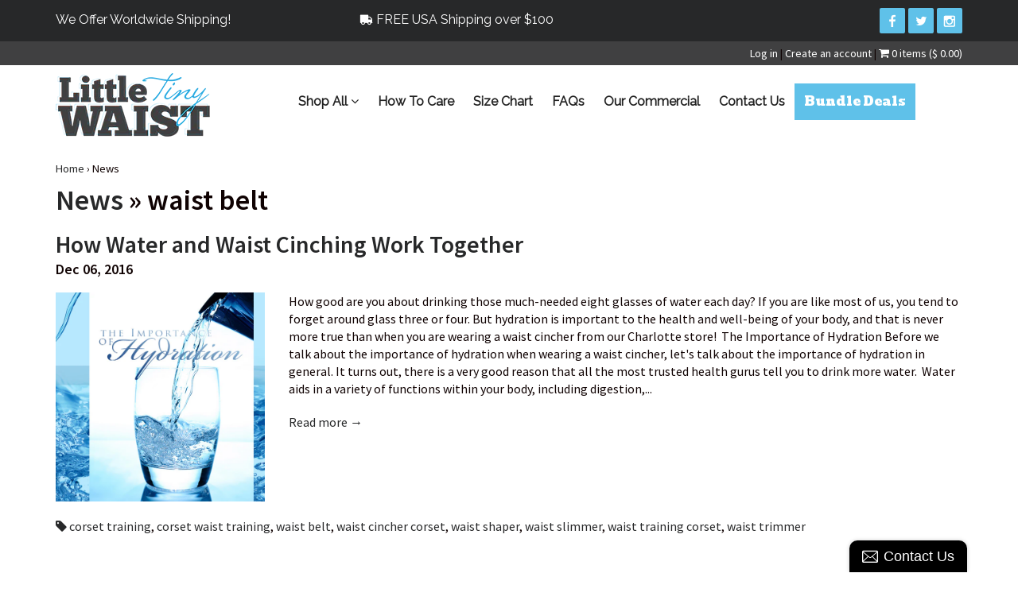

--- FILE ---
content_type: text/css
request_url: https://littletinywaist.com/cdn/shop/t/7/assets/custom.scss.css?v=118772915919408380731699138625
body_size: 701
content:
/*!theme settings */.btn{border-radius:0;font-family:Bevan,cursive;padding:5px 20px;font-weight:300;font-size:18px}.btn-hollow{background:none;border:2px solid #333;color:#333}.btn-hollow:hover,.btn-hollow:focus{background:#333;color:#fff}.btn-hollow.btn-white{border-color:#fff;color:#fff}.btn-hollow.btn-white:hover,.btn-hollow.btn-white:focus{background:#fff;color:#333}.btn.btn-lg{padding:14px 20px;font-size:24px}.text-white{color:#fff;display:none}.header-top{padding:10px 0;background:#272829;color:#fff;font-size:16px}.header-top p{margin:4px 0 0}.header-top .social-links a{margin-bottom:0}.header-topnav{padding:5px 0;background:#404041;font-size:14px}.header-topnav a{color:#fff}.header-topnav a:hover,.header-topnav a:focus{color:#fff}.template-index .site-header{margin-bottom:0}.mobile-header-ph{text-align:center;background:#eee;line-height:1;padding:10px;font-size:16px;font-weight:700}.mobile-header-ph a{color:#5fc1e9}.mobile-header-ph span{font-weight:400;font-style:italic}ul.grid li .prod-inner{border:1px solid #eee}.site-footer{background:#272829;color:#666;font-size:14px}.site-footer a{color:#999}.site-footer h4,.site-footer a:hover,.site-footer a:focus{color:#fff}.site-footer .social-links a{color:#fff}.footer-bottom{background:#1c1c1d;color:#555}.footer-title{font-family:Bevan,cursive;color:#fff;font-size:18px}.footer-description{color:#fff;font-size:12px}.template-index .site-main-content{margin-bottom:0}.home-banner{height:610px;background:url(//littletinywaist.com/cdn/shop/t/7/assets/bg-home-banner-rv.jpg?v=5958617219971960381469715021) top center no-repeat;color:#fff;text-shadow:1px 1px 1px rgba(0,0,0,.15)}.home-banner .cta-heading{margin-top:180px}.home-banner .cta-subheading{font-weight:900;font-size:20px}div.home-banner>div>div>div>p.cta-heading{font-size:60px;font-weight:600;margin-bottom:-5px}main>div:nth-child(2)>div>div>div:nth-child(1)>div>div>p.cta-heading.bottom5,#tiny-waist>main>div.cta-row.cta-row-dark.text-center>div>div>div:nth-child(4)>div>div>p.cta-heading.bottom5{font-size:30px}#tiny-waist>main>div.products-banner.bottom30>div>div>div:nth-child(1)>p.cta-heading.bottom5,#tiny-waist>main>div.products-banner.bottom30>div>div>div:nth-child(3)>p.cta-heading.bottom5{font-size:26px}.cta-heading{font-size:28px}.cta-subheading{font-size:16px}.cta-row{padding:10px 0}.cta-box,.cta-link{display:block;overflow:hidden;position:relative;text-align:center}.cta-link span{font-family:Raleway,sans-serif;position:absolute;top:40%;left:0;width:100%;padding:5px 0;background:#eee;background:#ffffffbf;color:#000;font-size:24px;font-weight:900}.cta-link:hover span{background:#fff;color:#5fc1e9}.cta-box>.inner{position:absolute;top:30%;left:0;width:100%}.cta-row-dark{background:#1e1f20}.cta-row-dark .cta-link span{background:#1e1f20;background:#1e1f20b8;color:#fff}.cta-row-dark .cta-link:hover span{color:#5fc1e9;background:#1e1f20}.cta-heading.bottom5{font-weight:700;font-size:46px!important}.products-banner{background:#eee}.lookbook-banner{padding:183px 0;background:url(/cdn/shop/files/Attachment_1698718634.png?v=1698790745) top center no-repeat}div.newsletter-wrap>div>div>div.col-sm-5>h4{font-family:Bevan,cursive;color:#000;font-size:24px}main>div.products-banner.bottom30>div>div>div:nth-child(3)>p:nth-child(3){font-size:15px}main>div.container>h2{font-family:Bevan,cursive;font-weight:300;font-size:18px;color:#000}#tiny-waist>main>div.products-banner.bottom30>div>div>div>p.sub-product{font-size:14px}.sub-product,div.prod-caption.bottom10{font-family:Raleway,sans-serif}.lookbook{font-family:Great Vibes,cursive;color:#fff;font-size:50px}div.newsletter-wrap>div>div>div.col-sm-5>p,#mce-FNAME,#mce-EMAIL{font-family:Raleway,sans-serif}.header-text{font-family:Raleway,sans-serif}.social-links a{background:#5fc1e9}#tiny-waist>main>div:nth-child(2)>div>div>div:nth-child(1)>div>div>p:nth-child(2)>a,#tiny-waist>main>div.cta-row.cta-row-dark.text-center>div>div>div:nth-child(4)>div>div>p:nth-child(2)>a{font-size:16px}#tiny-waist>main>div.products-banner.bottom30>div>div>div:nth-child(3)>p:nth-child(4)>a,#tiny-waist>main>div.products-banner.bottom30>div>div>div:nth-child(1)>p:nth-child(4)>a{font-size:16px}.site-header .social-links{float:right}.header-topnav p{margin:5px 0}.main-nav li.last{background-color:#5fc1e9}.main-nav li.last a{color:#fff;font-family:Bevan,cursive;font-weight:300;font-size:16px}.main-nav li.last.active{background-color:#f7f7f7}.main-nav li.last.active a{color:#5fc1e9}@media (max-width: 480px){.mobile-header-ph span{display:none;padding-top:3px}}@media (max-width: 767px){.home-banner{height:auto!important;background-size:cover;padding:50px 0}.home-banner .cta-heading{margin-top:0!important}.lookbook-banner{padding:183px 0;background:url(//littletinywaist.com/cdn/shop/t/7/assets/bg-lookbook.jpg?v=122471963683515737661469715021) top right no-repeat}.cta-heading{font-size:30px;font-family:Great Vibes,cursive}.cta-subheading{font-family:Raleway,sans-serif}.lookbook{font-family:Great Vibes,cursive;color:#fff;font-size:32px}}@media (max-width: 991px){.home-banner{height:400px;background-position:center left}.home-banner .cta-heading{margin-top:130px}.cta-box>.inner{top:20%}.cta-heading.bottom5{font-size:26px}.cta-link span{font-size:18px;top:45%}}@media (min-width: 768px){.btn-hollow{padding:8px 14px;font-size:16px}.cta-heading{font-size:44px;font-family:Great Vibes,cursive}.cta-subheading{font-family:Raleway,sans-serif}.social-links{text-align:right}.site-footer h4{border-top:2px solid #fff;padding-top:10px;font-family:Bevan,cursive;font-weight:300}}@media (min-width: 992px){.top60-md{margin-top:60px}.site-header-nav{margin-top:6px;border:none;font-family:Raleway,sans-serif}ul.main-nav>li>a{padding:12px}ul.main-nav li a{color:#222;font-weight:600}ul.main-nav li.active>a{color:#5fc1e9}ul.main-nav li a:hover,ul.main-nav li a:focus{color:#999}ul.main-nav .dropdown-menu>.active>a,ul.main-nav .dropdown-menu>.active>a:hover,ul.main-nav .dropdown-menu>.active>a:focus{background:#272829;color:#fff}.home-banner{background-attachment:fixed}.products-banner{background:url(//littletinywaist.com/cdn/shop/t/7/assets/bg-product-banner.jpg?v=99525524035965973651469715021) top center no-repeat;height:507px}}@media (max-width: 1199px){.site-header .phone-number,.site-header .social-links{float:right}}@media (min-width: 1200px){.site-header-nav{margin-top:13px}}.jdgm-prev-badge[data-average-rating="0.00"]{display:block!important}
/*# sourceMappingURL=/cdn/shop/t/7/assets/custom.scss.css.map?v=118772915919408380731699138625 */
